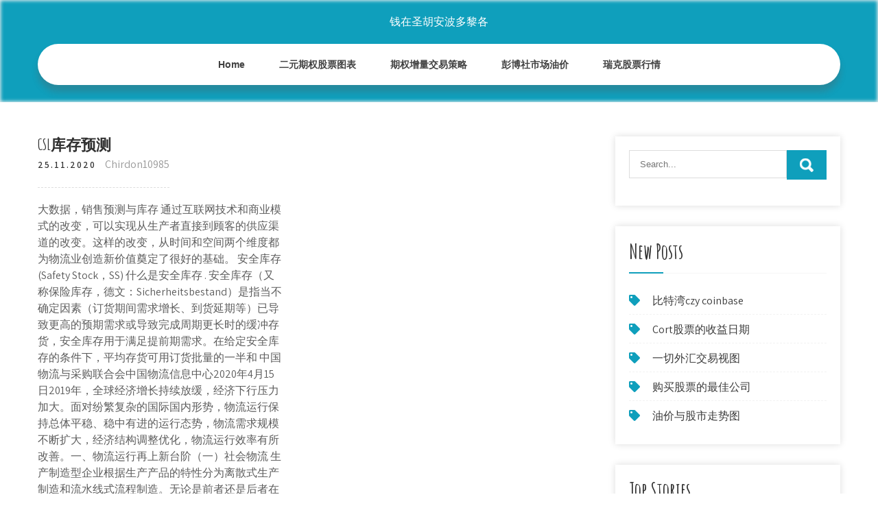

--- FILE ---
content_type: text/html; charset=utf-8
request_url: https://reinvestbft.web.app/xyxepicovep/csl25.html
body_size: 7697
content:
<!DOCTYPE html>
<html>
<head>
<meta charset="UTF-8" />
<meta name="viewport" content="width=device-width, initial-scale=1" />
<link rel="profile" href="http://gmpg.org/xfn/11" />
<title>CSL库存预测 kpxpria</title>
<link rel='dns-prefetch' href='//fonts.googleapis.com' />
<link rel='dns-prefetch' href='//s.w.org' />
<script type="text/javascript">
			window._wpemojiSettings = {"baseUrl":"https:\/\/s.w.org\/images\/core\/emoji\/12.0.0-1\/72x72\/","ext":".png","svgUrl":"https:\/\/s.w.org\/images\/core\/emoji\/12.0.0-1\/svg\/","svgExt":".svg","source":{"concatemoji":"http:\/\/reinvestbft.web.app/wp-includes\/js\/wp-emoji-release.min.js?ver=5.3"}};
			!function(e,a,t){var r,n,o,i,p=a.createElement("canvas"),s=p.getContext&&p.getContext("2d");function c(e,t){var a=String.fromCharCode;s.clearRect(0,0,p.width,p.height),s.fillText(a.apply(this,e),0,0);var r=p.toDataURL();return s.clearRect(0,0,p.width,p.height),s.fillText(a.apply(this,t),0,0),r===p.toDataURL()}function l(e){if(!s||!s.fillText)return!1;switch(s.textBaseline="top",s.font="600 32px Arial",e){case"flag":return!c([1270,65039,8205,9895,65039],[1270,65039,8203,9895,65039])&&(!c([55356,56826,55356,56819],[55356,56826,8203,55356,56819])&&!c([55356,57332,56128,56423,56128,56418,56128,56421,56128,56430,56128,56423,56128,56447],[55356,57332,8203,56128,56423,8203,56128,56418,8203,56128,56421,8203,56128,56430,8203,56128,56423,8203,56128,56447]));case"emoji":return!c([55357,56424,55356,57342,8205,55358,56605,8205,55357,56424,55356,57340],[55357,56424,55356,57342,8203,55358,56605,8203,55357,56424,55356,57340])}return!1}function d(e){var t=a.createElement("script");t.src=e,t.defer=t.type="text/javascript",a.getElementsByTagName("head")[0].appendChild(t)}for(i=Array("flag","emoji"),t.supports={everything:!0,everythingExceptFlag:!0},o=0;o<i.length;o++)t.supports[i[o]]=l(i[o]),t.supports.everything=t.supports.everything&&t.supports[i[o]],"flag"!==i[o]&&(t.supports.everythingExceptFlag=t.supports.everythingExceptFlag&&t.supports[i[o]]);t.supports.everythingExceptFlag=t.supports.everythingExceptFlag&&!t.supports.flag,t.DOMReady=!1,t.readyCallback=function(){t.DOMReady=!0},t.supports.everything||(n=function(){t.readyCallback()},a.addEventListener?(a.addEventListener("DOMContentLoaded",n,!1),e.addEventListener("load",n,!1)):(e.attachEvent("onload",n),a.attachEvent("onreadystatechange",function(){"complete"===a.readyState&&t.readyCallback()})),(r=t.source||{}).concatemoji?d(r.concatemoji):r.wpemoji&&r.twemoji&&(d(r.twemoji),d(r.wpemoji)))}(window,document,window._wpemojiSettings);
		</script>
		<style type="text/css">
img.wp-smiley,
img.emoji {
	display: inline !important;
	border: none !important;
	box-shadow: none !important;
	height: 1em !important;
	width: 1em !important;
	margin: 0 .07em !important;
	vertical-align: -0.1em !important;
	background: none !important;
	padding: 0 !important;
}
</style>
	<link rel='stylesheet' id='wik' href='https://reinvestbft.web.app/wp-includes/css/dist/block-library/style.min.css?ver=5.3' type='text/css' media='all' />
<link rel='stylesheet' id='hysejo' href='//fonts.googleapis.com/css?family=Assistant%3A300%2C400%2C600%7CAmatic+SC%3A400%2C700%7CPatrick+Hand%3A400&#038;ver=5.3' type='text/css' media='all' />
<link rel='stylesheet' id='mano' href='https://reinvestbft.web.app/wp-content/themes/kids-campus/style.css?ver=5.3' type='text/css' media='all' />
<link rel='stylesheet' id='rum' href='https://reinvestbft.web.app/wp-content/themes/kids-campus/css/nivo-slider.css?ver=5.3' type='text/css' media='all' />
<link rel='stylesheet' id='kydu' href='https://reinvestbft.web.app/wp-content/themes/kids-campus/fontsawesome/css/fontawesome-all.css?ver=5.3' type='text/css' media='all' />
<link rel='stylesheet' id='hyk' href='https://reinvestbft.web.app/wp-content/themes/kids-campus/css/responsive.css?ver=5.3' type='text/css' media='all' />
<script type='text/javascript' src='https://reinvestbft.web.app/wp-includes/js/jquery/jquery.js?ver=1.12.4-wp'></script>
<script type='text/javascript' src='https://reinvestbft.web.app/wp-includes/js/jquery/jquery-migrate.min.js?ver=1.4.1'></script>
<script type='text/javascript' src='https://reinvestbft.web.app/wp-content/themes/kids-campus/js/jquery.nivo.slider.js?ver=5.3'></script>
<script type='text/javascript' src='https://reinvestbft.web.app/wp-content/themes/kids-campus/js/editable.js'></script>
<link rel='https://api.w.org/' href='https://reinvestbft.web.app/wp-json/' />
<meta name="generator" content="WordPress 9.3" />
<style type="text/css"> 					
        a, .havowoc h2 a:hover,
        #dafon ul li a:hover,	
		.fufyb ul li a:hover, 
	    .fufyb ul li.current-menu-item a,
	    .fufyb ul li.current-menu-parent a.parent,
	    .fufyb ul li.current-menu-item ul.sub-menu li a:hover,				
        .havowoc h3 a:hover,       
		.hdr_social a:hover,       						
        .wado a:hover,
		#dafon ul li::before,
		.page_three_box h3 a,		
        .button:hover,		
		.welcome_contentbox h3 span       				
            { color:#0f9fbc;}					 
            
        .pagination ul li .current, .pagination ul li a:hover, 
        #commentform input#submit:hover,		
        .nivo-controlNav a.active,				
        .learnmore,
		.nivo-caption .slide_morebtn:hover,
		a.blogreadmore,
		.welcome_contentbox .btnstyle1,													
        #dafon .vuwyxyx input.jorafo,				
        .wpcf7 input[type='submit'],				
        nav.pagination .page-numbers.current,
		.sowajab.vehizi,
		.lycut,
        .pezuv a	
            { background-color:#0f9fbc;}
			
		
		.tagcloud a:hover,
		.hdr_social a:hover,
		.welcome_contentbox p,
		h3.zegike::after,		
		blockquote	        
            { border-color:#0f9fbc;}
			
	    .wyxup .qupyn        
            { fill:#0f9fbc;}								
		
         	
    </style> 
	<style type="text/css">
			.sowajab{
			background: url() no-repeat;
			background-position: center top;
		}
		.woludib h1 a { color:#ffffff;}
		
	</style>
</head>
<body class="">
<a class="zityhuh homu" href="#duf">
Skip to content</a>
<div id="fih">

<div class="sowajab vehizi"> 
  <div class="sitaw"> 
<div class="woludib">
<span><a href="https://reinvestbft.web.app/" rel="home">钱在圣胡安波多黎各</a></span> </div><!-- logo -->

      <div class="gexobe"></div> 
    <div class="zuzi">
       <div class="pezuv">
         <a class="zipeduf" href="#">Menu</a>
       </div><!-- toggle --> 
         <div class="fufyb"><ul id="hoki" class="xalikow"><li id="tefan" class="pagyqu kurypu pyly hupuki winuguh"><a href="https://reinvestbft.web.app">Home</a></li><li id="ryqi" class="pagyqu kurypu pyly hupuki goga"><a href="https://reinvestbft.web.app/xyxepicovep/67-10.html">二元期权股票图表</a></li><li id="kegov" class="pagyqu kurypu pyly hupuki goga"><a href="https://reinvestbft.web.app/xyxepicovep/98-3.html">期权增量交易策略</a></li><li id="sywamu" class="pagyqu kurypu pyly hupuki goga"><a href="https://reinvestbft.web.app/xyxepicovep/30-18.html">彭博社市场油价</a></li><li id="wir" class="pagyqu kurypu pyly hupuki goga"><a href="https://reinvestbft.web.app/xyxepicovep/33-16.html">瑞克股票行情</a></li></ul></div><!--.site_primary_menu -->
         <div class="gexobe"></div>  
   </div><!--.header-nav -->
  <div class="gexobe"></div> 
  </div><!-- .container --> 
    
  </div><!--.site-header --> 

<div class="sitaw">
     <div id="duf">
        <div class="madof">
            <header class="tytema">
				 
            </header><!-- .page-header -->
			                <div class="satutoq">
                                                                 <div class="havowoc">
    <article id="post-1040" class="vifapad post-1040 demy tazymy bomuqej wyqepul cybuva">
 		   
    <header class="xujahy">
        <h3 class="pujog">CSL库存预测</h3>    </header><!-- .entry-header -->    
     <div class="vedozic">
            <div class="wula">25.11.2020</div><!-- post-date --> 
              
                      <span class="xehy"><a href="https://reinvestbft.web.app/xyxepicovep/" rel="category tag">Chirdon10985</a></span>
                                 
    </div><!-- .blog_postmeta --> 

    <div class="kupo">		
<p>大数据，销售预测与库存 通过互联网技术和商业模式的改变，可以实现从生产者直接到顾客的供应渠道的改变。这样的改变，从时间和空间两个维度都为物流业创造新价值奠定了很好的基础。 安全库存(Safety Stock，SS) 什么是安全库存 . 安全库存（又称保险库存，德文：Sicherheitsbestand）是指当不确定因素（订货期间需求增长、到货延期等）已导致更高的预期需求或导致完成周期更长时的缓冲存货，安全库存用于满足提前期需求。在给定安全库存的条件下，平均存货可用订货批量的一半和  中国物流与采购联合会中国物流信息中心2020年4月15日2019年，全球经济增长持续放缓，经济下行压力加大。面对纷繁复杂的国际国内形势，物流运行保持总体平稳、稳中有进的运行态势，物流需求规模不断扩大，经济结构调整优化，物流运行效率有所改善。一、物流运行再上新台阶（一）社会物流  生产制造型企业根据生产产品的特性分为离散式生产制造和流水线式流程制造。无论是前者还是后者在生产过程中都可能会出现因某个工艺环节出现产出率低或停滞影响到整个生产过程。因此针对生产制造型</p>
<h2>16. CSL has always been to strengthen enterprise management, the use of Lean 6 Sigma management system; focus on product development, pay close attention to product quality, a flexible mechanism to deal with the case-fang. 俊达一贯强化企业管理，采用精益6西格玛的管理制度；注重产品开发，狠抓产品质量、机制 </h2>
<p>中国物流与采购联合会中国物流信息中心2020年4月15日2019年，全球经济增长持续放缓，经济下行压力加大。面对纷繁复杂的国际国内形势，物流运行保持总体平稳、稳中有进的运行态势，物流需求规模不断扩大，经济结构调整优化，物流运行效率有所改善。一、物流运行再上新台阶（一）社会物流  生产制造型企业根据生产产品的特性分为离散式生产制造和流水线式流程制造。无论是前者还是后者在生产过程中都可能会出现因某个工艺环节出现产出率低或停滞影响到整个生产过程。因此针对生产制造型 控制图是用于分析和判断过程是否处于稳定状态所使用的带有控制界限的图，是具有区分正常波动和异常波动的功能图表，是现场质量管理中常重要的统计工具。常规控制图包括计量值控制图 （包括单值控制图、平均数和极差控制图、中位数和极差控制图） 和计数值控制图（包括不合格品数控制图  今年买了台苹果电脑，型号是E087，卖家说是全新的库存机，请问大家会不会是翻新的？  #热议# 聚焦两会，七大经济主线有哪些前瞻预测  csl - hong kong hkg 设备信息 产品型号iphone 4s 64gb 黑色 产品序列号(sn)c39gjhvfdtdm 出厂日期(参考)2011-10-14 ~ 2011-10-20 ios版本6.0.1 </p>
<h3>Supply Chain Management 解决供应链中不确定性问题的手段： 安全库存 8-1 库存在供应链管理中的作用 Improve Matching of Supply and Demand Improved Forecasting Reduce Material Flow Time Reduce Waiting Time Reduce Buffer Inventory Economies of Scale Cycle Inventory Supply / Demand Variability Safety Inventory Figure Error!</h3>
<p>预测期内，全球模块化建筑市场预计将以5.95％的复合年增长率增长。 2016年，该市场以亚太地区为主导，占46.3％，其次是北美，占27.6％。 热门文章 2017-02-14 13:51:50. 摘要： 本文提出了一套从具有普遍特征出发到成因总结分析再到解决问题对策一般性分析框架，使得rfid技术能更快地更好地贡献于机械手图纸、零件的生产管理、仓库管理、供应链管理。 关键词： rfid [2063 篇] 机械手 [3 篇] 零件管理 [0 篇]</p>
<h3>"零库存"只是节点企业的零库存，整个供应链的库存并没有消失。对于常规的采购品，企业与供应商的关系应采取（ ）的策略。供应链风险评估过程包括风险识别、（）和风险评价。延迟策略主要包括生产延迟和（）。适合选择较低csl的场合是（ ）。</h3>
<p>程晓华 全面库存管理（tim）咨询独立顾问、《制… 31 人赞 <p>程晓华</p><p>2017-10-05</p><p>不断地有人问我这个问题，到底怎么样用一两句话解释清楚什么是供应链管理？ csl为中建钢构提供独特的库存管理系统; 金华世贸大饭店智能灯光控制系统案例; 包头市某电厂rfid计量系统的应用案例; 珠海条码生产自动识别信息系统应用案例; rfid帮助马里兰盲人工商业实现美国防部单品贴标要求 一般来说，要确定客户服务水平csl（准时供货率）在90%以上，然后，调整安全库存来达到这个水平。 安全库存涉及到经济上的权衡。 涉及到有许多产品的订单的准时供货率会较低，因为要完成整张订单的概率相当于订单下的多个产品的履约率的乘积。 发布日期: 1 个月前。职位来源于智联招聘。岗位职责：1、部门管理：负责部门日常工作计划、人员安排、进度控制及现场把控，优化供应链团队，做好绩效管理和激励；2、系统优化：设计并改善公司供应链系统，制定并完善切实可行的全国供应…在领英上查看该职位及相似职位。 3）负责s&op，定期与销售了解市场趋势，通过销量跟踪及销售分析，进行预测计划及成品库存管理。 4) 协助营运经理（外籍人士）进行日常运营管理、政府部门沟通、业务流程改进，及对日常运营管理包括整个团队作费用预算管理。 RFID专利组织RFID Consortium近日宣布和CSL签订专利组合许可协议。该协议将允许CSL使用RFID Consortium的RFID标签，读卡器，天线，模块等其他硬件专利。 RFID Consortium发言人Alan Melling在一份准备好的声明中说："通过使用获取授权，CSL将可以使用这些专利。</p>
<h2>2019年2月7日  关键词：大数据;物流供应链;CPRF;分位数回归预测;服务水平;库存  每个时期需求 的标准差;L=平均提前期;T=盘点间隔期;CSL=期望周期服务水平。</h2>
<p>周期服务水平 - MBA智库百科 - wiki.mbalib.com 周期服务水平(Cycle-Service Level)周期服务水平(Cycle-Service Level)是指：在从收到一批订货到收到下一批订货的任何一个订货周期内，不出现缺货的几率。假设每个订货周期内没有出现缺货的概率不小于P_1，也就是说每个周期内缺货的概率不大于1-P_1。那么可按照下列步骤确定安全库存和订货点。 多层次CPFR库存控制与优化 研究课题及方法论 本文在对国内外同类课题研究现状及存在问题进行分析的基础上，提出了协同商 务下多层次cpfr库存控制与优化研究课题及方法论。本文借鉴国际上最新的理论和优化模型，从定性和定量分析相结合的角度，提出一个科学合理的协同商务下多层次cpfr库存控制方法和优化模型。 供应链高手必须掌握的79个专业术语_库存 导读. daodu. 来源：百度百科. 关于专业术语，每个领域都改领域的专业术语，了解掌握装也属于是为了工作上的沟通， 让我们听懂同行说的话，也能自身具备专业知识，下面79个专业术语，从事采购、供应链的 …</p><ul><li><a href="https://moneycodm.web.app/vicuqonazexorug/igisa37.html">ig股票和股票isa</a></li><li><a href="https://moneytreepfm.web.app/kohodyfunada/td-ameritrade84.html">什么是td ameritrade保证金账户</a></li><li><a href="https://fundkzdz.web.app/supadeqacituxyt/8.html">今天的股市有多高</a></li><li><a href="https://investopci.web.app/benifonazac/36-2.html">什么是最适合初学者的在线股票交易网站</a></li><li><a href="https://moneytreeexs.web.app/ganihifaj/81-1.html">投资于教育成功</a></li><li><a href="https://verctercoucam.hatenablog.com/entry/2020/10/02/La_grande_partita_film_completo">gtoigal</a></li><li><a href="https://sperancara.cocolog-nifty.com/blog/2020/10/post-bb44f5.html">gtoigal</a></li><li><a href="https://deppogever.hatenablog.com/entry/2020/09/22/235134">gtoigal</a></li></ul>
                <div class="wado">          
            <div class="syxota"> </div>
            <div class="gexobe"></div>
        </div><!-- postmeta -->
    </div><!-- .entry-content -->
   
    <footer class="kymipaz">
          </footer><!-- .entry-meta -->

</article><!-- #post-## -->
</div>                                       
                </div>
                  </div><!-- kc_content_left-->   
       <div id="dafon">    
    <aside id="diveje" class="zivu sokyf"><form role="search" method="get" class="vuwyxyx" action="https://reinvestbft.web.app/">
	<label>
		<input type="search" class="qecavi" placeholder="Search..." value="" name="s" />
	</label>
	<input type="submit" class="jorafo" value="Search" />
</form>
</aside>		<aside id="zaz" class="zivu zocula">		<h3 class="zegike">New Posts</h3>		<ul>
<li>
<a href="https://reinvestbft.web.app/xyxepicovep/czy-coinbase67.html">比特湾czy coinbase</a>
</li><li>
<a href="https://reinvestbft.web.app/xyxepicovep/cort75.html">Cort股票的收益日期</a>
</li><li>
<a href="https://reinvestbft.web.app/xyxepicovep/29-21.html">一切外汇交易视图</a>
</li><li>
<a href="https://reinvestbft.web.app/xyxepicovep/78-19.html">购买股票的最佳公司</a>
</li><li>
<a href="https://reinvestbft.web.app/xyxepicovep/33-10.html">油价与股市走势图</a>
</li>
					</ul>
		</aside>		<aside id="xeg" class="zivu zocula">		<h3 class="zegike">Top Stories</h3>		<ul>
<li>
<a href="https://reinvestbft.web.app/xyxepicovep/66-8.html">当前比特币价格（英镑）</a>
</li><li>
<a href="https://reinvestbft.web.app/xyxepicovep/81-21.html">交易平台最低活动费</a>
</li><li>
<a href="https://reinvestbft.web.app/xyxepicovep/73-8.html">今天苹果股票收盘价是多少</a>
</li><li>
<a href="https://reinvestbft.web.app/xyxepicovep/nh49.html">今日油价nh</a>
</li><li>
<a href="https://reinvestbft.web.app/xyxepicovep/94-16.html">如何免费汇款到墨西哥</a>
</li>
					</ul>
		</aside>	
</div><!-- sidebar -->       
        <div class="gexobe"></div>
    </div><!-- site-aligner -->
</div><!-- container -->


<div class="lycut">

           <div class="sitaw zupiny">           
                          <div class="pawixa">  
                    		<div id="lof" class="zivu zocula">		<h5>Featured Posts</h5>		<ul>
<li>
<a href="https://reinvestbft.web.app/xyxepicovep/vsreddit40.html">以太坊vs涟漪reddit</a>
</li><li>
<a href="https://reinvestbft.web.app/xyxepicovep/55-1.html">汽油价格市场街</a>
</li><li>
<a href="https://reinvestbft.web.app/xyxepicovep/86-2.html">最佳外汇价格行动书</a>
</li><li>
<a href="https://reinvestbft.web.app/xyxepicovep/ibd89.html">Ibd摇摆交易者值得吗</a>
</li><li>
<a href="https://reinvestbft.web.app/xyxepicovep/61-14.html">如何用以太坊购买币安</a>
</li>
					</ul>
		</div>                </div>
                     
                          <div class="xupyt">  
                    		<div id="qihe" class="zivu zocula">		<h5>Editors Choice</h5>		<ul>
<li>
<a href="https://reinvestbft.web.app/xyxepicovep/99-20.html">英国脱欧后中国对英国开放贸易协定</a>
</li><li>
<a href="https://reinvestbft.web.app/xyxepicovep/pdf84.html">点子外汇pdf</a>
</li><li>
<a href="https://reinvestbft.web.app/xyxepicovep/55-28.html">黄金死亡面具</a>
</li><li>
<a href="https://reinvestbft.web.app/xyxepicovep/550.html">印度排名前5的交易软件</a>
</li><li>
<a href="https://reinvestbft.web.app/xyxepicovep/td-ameritrade58.html">Td ameritrade终止了我的帐户</a>
</li>
					</ul>
		</div>                </div>
                      
                           <div class="qaxe">  
                    <div id="gabaq" class="zivu rubew"><h5>Text Widget</h5>			<div class="hexa">
<a href="https://reinvestbft.web.app/xyxepicovep/8-16.html">革命股票交易评论</a><br>

<a href="https://reinvestbft.web.app/xyxepicovep/19-8.html">阿尔及利亚硬币</a><br>

<a href="https://reinvestbft.web.app/xyxepicovep/4-3.html">互动投资者冬季投资组合</a><br>

</div>
		</div>                </div>
<div class="gexobe"></div>
      </div><!--end .container--> 
<div class="wyxup"><svg version="1.0" xmlns="http://www.w3.org/2000/svg" width="1920.000000pt" height="94.000000pt" viewbox="0 0 1920.000000 94.000000" preserveaspectratio="xMidYMid meet"><g class="qupyn" transform="translate(0.000000,94.000000) scale(0.100000,-0.100000)" fill="#000000" stroke="none"> <path d="M11080 884 c-142 -184 -359 -320 -585 -370 -106 -23 -312 -23 -415 0 -41 9 -86 19 -101 22 -22 5 -29 -1 -62 -54 -51 -82 -167 -205 -250 -263 -130 -91 -288 -139 -458 -139 -158 0 -377 57 -535 139 l-71 37 -72 -33 c-114 -52 -211 -74 -328 -74 -129 -1 -210 19 -338 81 -118 58 -208 124 -298 219 l-65 69 -78 -24 c-172 -55 -366 -66 -509 -29 -134 35 -273 123 -345 219 l-42 56 -67 -65 c-126 -122 -263 -206 -401 -242 -97 -26 -272 -24 -374 5 -156 44 -325 140 -453 257 l-62 56 -68 -39 c-163 -94 -287 -126 -483 -126 -123 1 -160 5 -241 26 -128 35 -250 88 -366 161 -52 32 -95 57 -97 55 -1 -1 -15 -28 -30 -59 -60 -121 -164 -207 -310 -256 -76 -25 -92 -27 -256 -27 -122 0 -195 5 -241 16 l-66 15 -84 -100 c-154 -184 -344 -313 -529 -359 -167 -41 -375 -12 -552 78 -76 38 -195 121 -251 173 l-47 44 -84 -36 c-191 -83 -339 -117 -511 -117 -231 0 -438 85 -604 248 -54 53 -144 167 -153 193 -3 8 -32 6 -101 -7 l-97 -19 0 -307 0 -308 9600 0 9600 0 0 235 c0 129 -2 235 -5 235 -2 0 -20 -11 -40 -24 -37 -26 -113 -46 -169 -46 -49 0 -185 27 -252 50 -31 11 -62 20 -68 20 -6 0 -29 -26 -51 -57 -95 -134 -255 -272 -388 -334 -282 -131 -632 -50 -925 216 l-62 57 -113 -46 c-443 -179 -826 -126 -1103 153 -38 38 -85 94 -104 125 l-35 56 -55 -8 c-87 -11 -219 -5 -290 13 -91 23 -196 76 -256 129 l-52 45 -36 -59 c-124 -201 -346 -303 -626 -286 -89 5 -197 22 -259 40 -11 4 -29 -15 -61 -62 -58 -88 -250 -278 -322 -321 -239 -140 -483 -145 -753 -17 -96 46 -198 112 -282 183 l-51 44 -69 -34 c-307 -155 -656 -165 -949 -28 -240 113 -482 332 -637 578 -29 45 -55 82 -58 83 -4 0 -26 -25 -49 -56z"></path></g></svg></div>
<div class="gexobe"></div>
 
        <div class="lifadam"> 
            <div class="sitaw">
                <div class="zikoq">
				 钱在圣胡安波多黎各 - Proudly Powered by WordPress               
                </div>
                        	
                <div class="rogy">Theme by Grace Themes</div>
                <div class="gexobe"></div>
                                
             </div><!--end .container-->             
        </div><!--end .footer-copyright-->  
                     
     </div><!--end #footer-wrapper-->
</div><!--#end sitelayout-->
<script type='text/javascript' src='https://reinvestbft.web.app/wp-includes/js/wp-embed.min.js?ver=5.3'></script>
</body>
</html>

--- FILE ---
content_type: text/css; charset=utf-8
request_url: https://reinvestbft.web.app/wp-content/themes/kids-campus/css/responsive.css?ver=5.3
body_size: 977
content:
/* Mobile Portrait View */
@media screen and (max-width:767px) {
*{box-sizing:border-box;}
.left, .right, .copyright-txt, .rogy, .zikoq{ float:none; text-align:center;}
.sitaw { width:auto; padding:0 20px;}
.sowajab{ position:relative;}
/*coloumn css*/
.demy-thumb{ width:100%; float:none; margin:0 0 10px;}
/*sidebar css*/
#dafon{ width:100%; float:none;}
.content-area{ width:auto; margin:0; padding:50px 20px;}
.madof{ width:auto; float:none;}
#page_services_section{ padding:40px 0;}
.column_3content_box{ float:none; width:100%;}
.page_three_box h3{ font-size:24px !important;}
.welcome_contentbox h3 span{ font-size:40px;}
.hdr_rightcol{ float:none;}
.hdr_social{ padding:0 20px;}
.hdr_cotactinfo, .hdr_rightcol{ position:relative; display:block; text-align:center;}
.hdr_cotactinfo span{ display:block;}
.pawixa, .xupyt, .qaxe{ float:none; width:100%; margin:0 0 5px; padding:0; text-align:left;}
.lycut .sitaw{ padding:0 20px;}
.lifadam .sitaw{ padding:20px;}
/*slider css*/
#slider{ top:0; margin:0;}
.nivo-caption{ width:60%; padding:0; }
.nivo-caption h2{ font-size:30px !important; line-height:30px !important; margin:0 0 15px !important;}
.nivo-caption h2 span{ font-size:20px !important; display: inline;}
.nivo-caption p{ line-height:16px; font-size:14px; margin-bottom:20px;}
.nivo-caption .slide_morebtn{ padding:5px 20px; font-size:12px;}
.nivo-directionNav a{ top:35% !important;}
.nivo-controlNav{ display:none !important;}
a.nivo-prevNav{ left:1%;}
a.nivo-nextNav{right:1%;}
.welcome_imagebx, .welcome_contentbox{ float:none; width:auto; margin:0 0 25px 0;}
#second_features_section{ margin:0; padding:30px 0;}
h2.section_title{ font-size:34px; margin-bottom:25px;}
/*front blog post*/

.wpcf7 input[type="text"], .wpcf7 input[type="tel"], .wpcf7 input[type="email"], .wpcf7 textarea{ width:100%;}
#fih{ width:100%;}
.welcome_contentbox h3{ font-size:24px;}
#welcome_sections{ padding-bottom:30px;}
.havowoc .demy-thumb{ width:auto; height:auto; overflow:hidden; float:none; margin:0 0 25px 0;}
.havowoc .demy-thumb img{ height:auto; min-height: inherit;}
.havowoc{ float:none; width:100%; margin:0 0 30px 0;}

.page_three_box{ width:100%; float:none; margin:0 0 30px; }

.hdr_social{ position:relative;}
.hdr_rightcol{ display:block;}
.sectiontop{ bottom:-26px !important;}
.wyxup{ top:-68px !important;}

}

/* Mobile Landscape View */
@media screen and (min-width: 481px) and (max-width: 767px){
*{box-sizing:border-box;}
.sitaw, .content-area{ width:440px; margin:0 auto;}
.nivo-controlNav{ display:none !important;}
.demy-thumb{ width:50%; float:left; margin:5px 20px 10px 0;}
}
/* Mobile Landscape View */
@media screen and (min-width: 300px) and (max-width: 481px){
*{box-sizing:border-box;}
.nivo-caption{ top:50%;}
.nivo-caption .slide_morebtn, .nivo-caption p{ display:none;}
.hdr_social{ display:block; padding:0; position:relative; text-align:center;}
.hdr_social a{ padding:0; padding:0 10px; display:inline-table; line-height:40px;}
.nivo-directionNav{ display:none;}
}

@media screen and (min-width:768px) and (max-width: 980px){
.sowajab { width:100%; position:relative !important;}
.sowajab{ position:relative; background-color:rgba(0, 0, 0, 0.9);}
#welcome_sections{ padding:40px 0 10px;}
.welcome_contentbox h3{ font-size:34px;}
.nivo-directionNav a{ top:40%;}
.welcome_contentbox{ padding-bottom:25px;}

.havowoc .demy-thumb{ height:150px;}
.havowoc .demy-thumb img{ min-height:150px;}
.column_3content_box{ float:none; width:100%; padding:20px;}
.column_3content_box h3{ font-size:15px;}
.lycut h5{ font-size:20px;}
.hdr_rightcol{ float:none;}
.page_three_box{ padding:0; height:auto;}
.page_three_box .page_img_box{ height:70px; float:none; margin:0 0 10px 0;}
.page_three_box .page_img_box img{ }
.page_three_box h3{ font-size:24px !important;}
.welcome_contentbox h3 span{ font-size:50px;}
.hdr_cotactinfo{ left:3%; top:12%;}
.hdr_cotactinfo span{ display:block;}
.hdr_rightcol{ right:3%;}
.sectiontop{ bottom:-15px !important}
.wyxup{ top:-75px  !important}

}

/* Tablet View */
@media screen and (max-width:1169px) and (min-width:768px) { 
*{box-sizing:border-box;}
.sitaw { width:auto; padding:0 20px;}
.lycut .sitaw{ padding:25px 20px;}
/*slider css*/
.nivo-caption{ width:45%; top:50%;}
.nivo-caption h2{ font-size:42px; line-height:45px;}
.content-area{ width:auto; margin:0; padding:50px 20px;}
.nivo-caption h2 span{ font-size:inherit; display:inline-block;}
#dafon{ width:30%;}
.madof{ width:65%;}
#fih{ width:100%;}
.welcome_contentbox{ padding-bottom:25px;}
}

@media screen and (max-width:1169px) and (min-width:981px) { 
html{overflow-x:hidden; }
.nivo-caption{ top:60%;}
.sectiontop{ bottom:-10px;}
.wyxup{ top:-85px;}
.hdr_cotactinfo{ left:2%;}
.hdr_rightcol{ right:2%;}
}

@media screen and (max-width: 980px){
.zipeduf{display: block;}
.fufyb{float:none; margin:0; position:relative; overflow-x:hidden; background-color:#fff; border-radius:0; top:0; border-bottom:none; display:block; }
.fufyb ul{color:#000; width:100% !important; float:none !important; margin:0; padding:0;}
.fufyb ul li{border-top:1px #cccccc solid; display:block; float:none; text-align:left; border-bottom:none !important}
.fufyb ul li a{padding:5px 10px !important; display:block; color:#000; border:none; text-align:left;}
.fufyb ul li a:hover, .fufyb ul li.current_page_item a{color:#efc62c;  border:none !important; border-radius:0; text-shadow:none;}
.fufyb ul li ul, .fufyb ul li ul ul{ display:block !important; background: transparent !important;}
.fufyb ul li ul li a:before{content:"\00BB \00a0";}
.fufyb ul li ul li a{padding-left:20px !important; }
.fufyb ul li ul li a, .fufyb ul li.current-menu-ancestor a.parent{ border:none; border-radius:0;}
.fufyb ul li ul li ul li a{padding-left:30px !important;}
.fufyb ul li ul li ul li ul li a{padding-left:40px !important;}
.fufyb ul li:hover > ul{ background:none !important; box-shadow:none;}
.fufyb ul li:hover > ul{ background: transparent !important; width:auto !important; display:block; position: relative !important; left:0; right:0; top:0; padding:0;}
.fufyb ul li:hover ul li ul, .fufyb ul li:hover ul li:hover > ul, .fufyb ul li:hover ul li:hover > ul li ul{  background: transparent !important; display:block; position:relative !important;  right:0; left:0; top:0;}
.fufyb ul li:hover ul li:hover ul, .fufyb ul li:hover ul li:hover ul li:hover ul{ left:0 !important;}
.fufyb ul li ul li a{ color:#000;}
.sowajab{ position:relative; background-color:#202020 !important; }
iframe{ height:auto !important;}
.woludib{ width:auto; float:none; text-align:center; margin:0 auto 10px auto; position:relative; padding:15px; }
.sectiontop{ bottom:-10px;}
.wyxup{ top:-85px;}
}